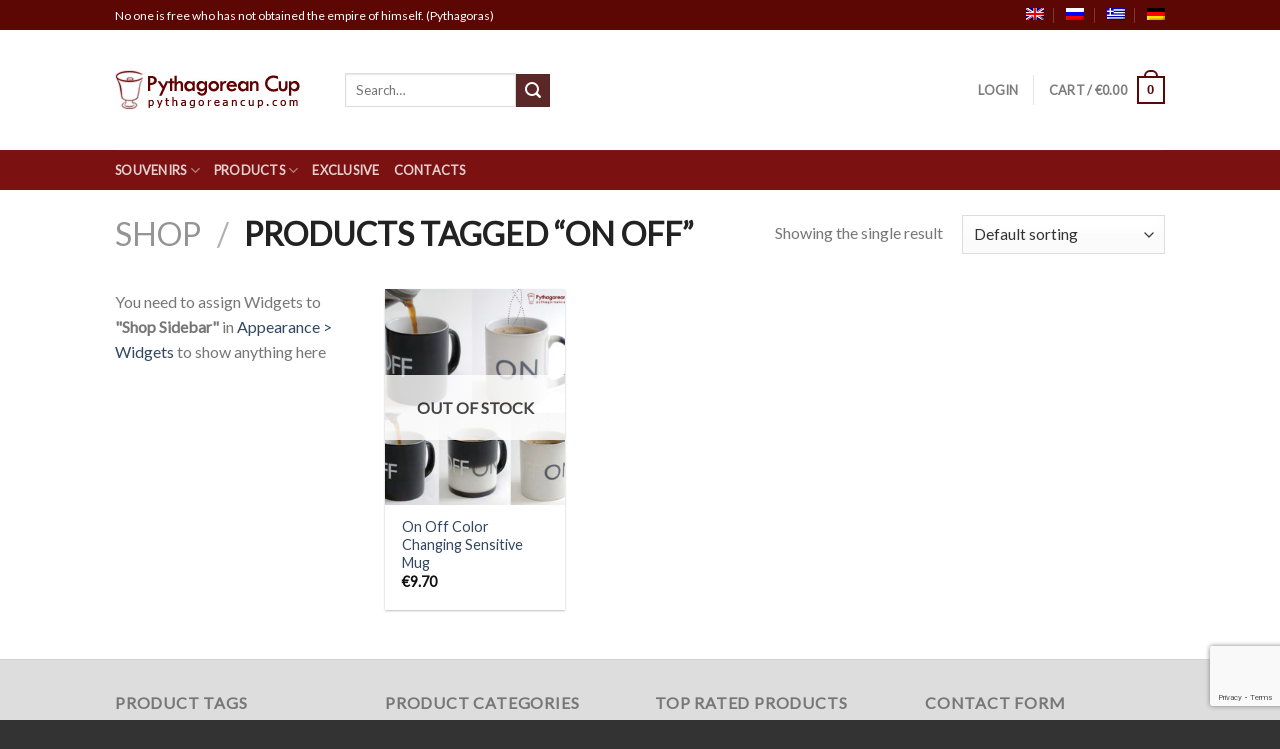

--- FILE ---
content_type: text/html; charset=utf-8
request_url: https://www.google.com/recaptcha/api2/anchor?ar=1&k=6LfwgecUAAAAAEbywC-yGA42jRLA13yIbBG2j_iv&co=aHR0cHM6Ly9weXRoYWdvcmVhbmN1cC5jb206NDQz&hl=en&v=PoyoqOPhxBO7pBk68S4YbpHZ&size=invisible&anchor-ms=20000&execute-ms=30000&cb=llx3whb1kwj0
body_size: 48598
content:
<!DOCTYPE HTML><html dir="ltr" lang="en"><head><meta http-equiv="Content-Type" content="text/html; charset=UTF-8">
<meta http-equiv="X-UA-Compatible" content="IE=edge">
<title>reCAPTCHA</title>
<style type="text/css">
/* cyrillic-ext */
@font-face {
  font-family: 'Roboto';
  font-style: normal;
  font-weight: 400;
  font-stretch: 100%;
  src: url(//fonts.gstatic.com/s/roboto/v48/KFO7CnqEu92Fr1ME7kSn66aGLdTylUAMa3GUBHMdazTgWw.woff2) format('woff2');
  unicode-range: U+0460-052F, U+1C80-1C8A, U+20B4, U+2DE0-2DFF, U+A640-A69F, U+FE2E-FE2F;
}
/* cyrillic */
@font-face {
  font-family: 'Roboto';
  font-style: normal;
  font-weight: 400;
  font-stretch: 100%;
  src: url(//fonts.gstatic.com/s/roboto/v48/KFO7CnqEu92Fr1ME7kSn66aGLdTylUAMa3iUBHMdazTgWw.woff2) format('woff2');
  unicode-range: U+0301, U+0400-045F, U+0490-0491, U+04B0-04B1, U+2116;
}
/* greek-ext */
@font-face {
  font-family: 'Roboto';
  font-style: normal;
  font-weight: 400;
  font-stretch: 100%;
  src: url(//fonts.gstatic.com/s/roboto/v48/KFO7CnqEu92Fr1ME7kSn66aGLdTylUAMa3CUBHMdazTgWw.woff2) format('woff2');
  unicode-range: U+1F00-1FFF;
}
/* greek */
@font-face {
  font-family: 'Roboto';
  font-style: normal;
  font-weight: 400;
  font-stretch: 100%;
  src: url(//fonts.gstatic.com/s/roboto/v48/KFO7CnqEu92Fr1ME7kSn66aGLdTylUAMa3-UBHMdazTgWw.woff2) format('woff2');
  unicode-range: U+0370-0377, U+037A-037F, U+0384-038A, U+038C, U+038E-03A1, U+03A3-03FF;
}
/* math */
@font-face {
  font-family: 'Roboto';
  font-style: normal;
  font-weight: 400;
  font-stretch: 100%;
  src: url(//fonts.gstatic.com/s/roboto/v48/KFO7CnqEu92Fr1ME7kSn66aGLdTylUAMawCUBHMdazTgWw.woff2) format('woff2');
  unicode-range: U+0302-0303, U+0305, U+0307-0308, U+0310, U+0312, U+0315, U+031A, U+0326-0327, U+032C, U+032F-0330, U+0332-0333, U+0338, U+033A, U+0346, U+034D, U+0391-03A1, U+03A3-03A9, U+03B1-03C9, U+03D1, U+03D5-03D6, U+03F0-03F1, U+03F4-03F5, U+2016-2017, U+2034-2038, U+203C, U+2040, U+2043, U+2047, U+2050, U+2057, U+205F, U+2070-2071, U+2074-208E, U+2090-209C, U+20D0-20DC, U+20E1, U+20E5-20EF, U+2100-2112, U+2114-2115, U+2117-2121, U+2123-214F, U+2190, U+2192, U+2194-21AE, U+21B0-21E5, U+21F1-21F2, U+21F4-2211, U+2213-2214, U+2216-22FF, U+2308-230B, U+2310, U+2319, U+231C-2321, U+2336-237A, U+237C, U+2395, U+239B-23B7, U+23D0, U+23DC-23E1, U+2474-2475, U+25AF, U+25B3, U+25B7, U+25BD, U+25C1, U+25CA, U+25CC, U+25FB, U+266D-266F, U+27C0-27FF, U+2900-2AFF, U+2B0E-2B11, U+2B30-2B4C, U+2BFE, U+3030, U+FF5B, U+FF5D, U+1D400-1D7FF, U+1EE00-1EEFF;
}
/* symbols */
@font-face {
  font-family: 'Roboto';
  font-style: normal;
  font-weight: 400;
  font-stretch: 100%;
  src: url(//fonts.gstatic.com/s/roboto/v48/KFO7CnqEu92Fr1ME7kSn66aGLdTylUAMaxKUBHMdazTgWw.woff2) format('woff2');
  unicode-range: U+0001-000C, U+000E-001F, U+007F-009F, U+20DD-20E0, U+20E2-20E4, U+2150-218F, U+2190, U+2192, U+2194-2199, U+21AF, U+21E6-21F0, U+21F3, U+2218-2219, U+2299, U+22C4-22C6, U+2300-243F, U+2440-244A, U+2460-24FF, U+25A0-27BF, U+2800-28FF, U+2921-2922, U+2981, U+29BF, U+29EB, U+2B00-2BFF, U+4DC0-4DFF, U+FFF9-FFFB, U+10140-1018E, U+10190-1019C, U+101A0, U+101D0-101FD, U+102E0-102FB, U+10E60-10E7E, U+1D2C0-1D2D3, U+1D2E0-1D37F, U+1F000-1F0FF, U+1F100-1F1AD, U+1F1E6-1F1FF, U+1F30D-1F30F, U+1F315, U+1F31C, U+1F31E, U+1F320-1F32C, U+1F336, U+1F378, U+1F37D, U+1F382, U+1F393-1F39F, U+1F3A7-1F3A8, U+1F3AC-1F3AF, U+1F3C2, U+1F3C4-1F3C6, U+1F3CA-1F3CE, U+1F3D4-1F3E0, U+1F3ED, U+1F3F1-1F3F3, U+1F3F5-1F3F7, U+1F408, U+1F415, U+1F41F, U+1F426, U+1F43F, U+1F441-1F442, U+1F444, U+1F446-1F449, U+1F44C-1F44E, U+1F453, U+1F46A, U+1F47D, U+1F4A3, U+1F4B0, U+1F4B3, U+1F4B9, U+1F4BB, U+1F4BF, U+1F4C8-1F4CB, U+1F4D6, U+1F4DA, U+1F4DF, U+1F4E3-1F4E6, U+1F4EA-1F4ED, U+1F4F7, U+1F4F9-1F4FB, U+1F4FD-1F4FE, U+1F503, U+1F507-1F50B, U+1F50D, U+1F512-1F513, U+1F53E-1F54A, U+1F54F-1F5FA, U+1F610, U+1F650-1F67F, U+1F687, U+1F68D, U+1F691, U+1F694, U+1F698, U+1F6AD, U+1F6B2, U+1F6B9-1F6BA, U+1F6BC, U+1F6C6-1F6CF, U+1F6D3-1F6D7, U+1F6E0-1F6EA, U+1F6F0-1F6F3, U+1F6F7-1F6FC, U+1F700-1F7FF, U+1F800-1F80B, U+1F810-1F847, U+1F850-1F859, U+1F860-1F887, U+1F890-1F8AD, U+1F8B0-1F8BB, U+1F8C0-1F8C1, U+1F900-1F90B, U+1F93B, U+1F946, U+1F984, U+1F996, U+1F9E9, U+1FA00-1FA6F, U+1FA70-1FA7C, U+1FA80-1FA89, U+1FA8F-1FAC6, U+1FACE-1FADC, U+1FADF-1FAE9, U+1FAF0-1FAF8, U+1FB00-1FBFF;
}
/* vietnamese */
@font-face {
  font-family: 'Roboto';
  font-style: normal;
  font-weight: 400;
  font-stretch: 100%;
  src: url(//fonts.gstatic.com/s/roboto/v48/KFO7CnqEu92Fr1ME7kSn66aGLdTylUAMa3OUBHMdazTgWw.woff2) format('woff2');
  unicode-range: U+0102-0103, U+0110-0111, U+0128-0129, U+0168-0169, U+01A0-01A1, U+01AF-01B0, U+0300-0301, U+0303-0304, U+0308-0309, U+0323, U+0329, U+1EA0-1EF9, U+20AB;
}
/* latin-ext */
@font-face {
  font-family: 'Roboto';
  font-style: normal;
  font-weight: 400;
  font-stretch: 100%;
  src: url(//fonts.gstatic.com/s/roboto/v48/KFO7CnqEu92Fr1ME7kSn66aGLdTylUAMa3KUBHMdazTgWw.woff2) format('woff2');
  unicode-range: U+0100-02BA, U+02BD-02C5, U+02C7-02CC, U+02CE-02D7, U+02DD-02FF, U+0304, U+0308, U+0329, U+1D00-1DBF, U+1E00-1E9F, U+1EF2-1EFF, U+2020, U+20A0-20AB, U+20AD-20C0, U+2113, U+2C60-2C7F, U+A720-A7FF;
}
/* latin */
@font-face {
  font-family: 'Roboto';
  font-style: normal;
  font-weight: 400;
  font-stretch: 100%;
  src: url(//fonts.gstatic.com/s/roboto/v48/KFO7CnqEu92Fr1ME7kSn66aGLdTylUAMa3yUBHMdazQ.woff2) format('woff2');
  unicode-range: U+0000-00FF, U+0131, U+0152-0153, U+02BB-02BC, U+02C6, U+02DA, U+02DC, U+0304, U+0308, U+0329, U+2000-206F, U+20AC, U+2122, U+2191, U+2193, U+2212, U+2215, U+FEFF, U+FFFD;
}
/* cyrillic-ext */
@font-face {
  font-family: 'Roboto';
  font-style: normal;
  font-weight: 500;
  font-stretch: 100%;
  src: url(//fonts.gstatic.com/s/roboto/v48/KFO7CnqEu92Fr1ME7kSn66aGLdTylUAMa3GUBHMdazTgWw.woff2) format('woff2');
  unicode-range: U+0460-052F, U+1C80-1C8A, U+20B4, U+2DE0-2DFF, U+A640-A69F, U+FE2E-FE2F;
}
/* cyrillic */
@font-face {
  font-family: 'Roboto';
  font-style: normal;
  font-weight: 500;
  font-stretch: 100%;
  src: url(//fonts.gstatic.com/s/roboto/v48/KFO7CnqEu92Fr1ME7kSn66aGLdTylUAMa3iUBHMdazTgWw.woff2) format('woff2');
  unicode-range: U+0301, U+0400-045F, U+0490-0491, U+04B0-04B1, U+2116;
}
/* greek-ext */
@font-face {
  font-family: 'Roboto';
  font-style: normal;
  font-weight: 500;
  font-stretch: 100%;
  src: url(//fonts.gstatic.com/s/roboto/v48/KFO7CnqEu92Fr1ME7kSn66aGLdTylUAMa3CUBHMdazTgWw.woff2) format('woff2');
  unicode-range: U+1F00-1FFF;
}
/* greek */
@font-face {
  font-family: 'Roboto';
  font-style: normal;
  font-weight: 500;
  font-stretch: 100%;
  src: url(//fonts.gstatic.com/s/roboto/v48/KFO7CnqEu92Fr1ME7kSn66aGLdTylUAMa3-UBHMdazTgWw.woff2) format('woff2');
  unicode-range: U+0370-0377, U+037A-037F, U+0384-038A, U+038C, U+038E-03A1, U+03A3-03FF;
}
/* math */
@font-face {
  font-family: 'Roboto';
  font-style: normal;
  font-weight: 500;
  font-stretch: 100%;
  src: url(//fonts.gstatic.com/s/roboto/v48/KFO7CnqEu92Fr1ME7kSn66aGLdTylUAMawCUBHMdazTgWw.woff2) format('woff2');
  unicode-range: U+0302-0303, U+0305, U+0307-0308, U+0310, U+0312, U+0315, U+031A, U+0326-0327, U+032C, U+032F-0330, U+0332-0333, U+0338, U+033A, U+0346, U+034D, U+0391-03A1, U+03A3-03A9, U+03B1-03C9, U+03D1, U+03D5-03D6, U+03F0-03F1, U+03F4-03F5, U+2016-2017, U+2034-2038, U+203C, U+2040, U+2043, U+2047, U+2050, U+2057, U+205F, U+2070-2071, U+2074-208E, U+2090-209C, U+20D0-20DC, U+20E1, U+20E5-20EF, U+2100-2112, U+2114-2115, U+2117-2121, U+2123-214F, U+2190, U+2192, U+2194-21AE, U+21B0-21E5, U+21F1-21F2, U+21F4-2211, U+2213-2214, U+2216-22FF, U+2308-230B, U+2310, U+2319, U+231C-2321, U+2336-237A, U+237C, U+2395, U+239B-23B7, U+23D0, U+23DC-23E1, U+2474-2475, U+25AF, U+25B3, U+25B7, U+25BD, U+25C1, U+25CA, U+25CC, U+25FB, U+266D-266F, U+27C0-27FF, U+2900-2AFF, U+2B0E-2B11, U+2B30-2B4C, U+2BFE, U+3030, U+FF5B, U+FF5D, U+1D400-1D7FF, U+1EE00-1EEFF;
}
/* symbols */
@font-face {
  font-family: 'Roboto';
  font-style: normal;
  font-weight: 500;
  font-stretch: 100%;
  src: url(//fonts.gstatic.com/s/roboto/v48/KFO7CnqEu92Fr1ME7kSn66aGLdTylUAMaxKUBHMdazTgWw.woff2) format('woff2');
  unicode-range: U+0001-000C, U+000E-001F, U+007F-009F, U+20DD-20E0, U+20E2-20E4, U+2150-218F, U+2190, U+2192, U+2194-2199, U+21AF, U+21E6-21F0, U+21F3, U+2218-2219, U+2299, U+22C4-22C6, U+2300-243F, U+2440-244A, U+2460-24FF, U+25A0-27BF, U+2800-28FF, U+2921-2922, U+2981, U+29BF, U+29EB, U+2B00-2BFF, U+4DC0-4DFF, U+FFF9-FFFB, U+10140-1018E, U+10190-1019C, U+101A0, U+101D0-101FD, U+102E0-102FB, U+10E60-10E7E, U+1D2C0-1D2D3, U+1D2E0-1D37F, U+1F000-1F0FF, U+1F100-1F1AD, U+1F1E6-1F1FF, U+1F30D-1F30F, U+1F315, U+1F31C, U+1F31E, U+1F320-1F32C, U+1F336, U+1F378, U+1F37D, U+1F382, U+1F393-1F39F, U+1F3A7-1F3A8, U+1F3AC-1F3AF, U+1F3C2, U+1F3C4-1F3C6, U+1F3CA-1F3CE, U+1F3D4-1F3E0, U+1F3ED, U+1F3F1-1F3F3, U+1F3F5-1F3F7, U+1F408, U+1F415, U+1F41F, U+1F426, U+1F43F, U+1F441-1F442, U+1F444, U+1F446-1F449, U+1F44C-1F44E, U+1F453, U+1F46A, U+1F47D, U+1F4A3, U+1F4B0, U+1F4B3, U+1F4B9, U+1F4BB, U+1F4BF, U+1F4C8-1F4CB, U+1F4D6, U+1F4DA, U+1F4DF, U+1F4E3-1F4E6, U+1F4EA-1F4ED, U+1F4F7, U+1F4F9-1F4FB, U+1F4FD-1F4FE, U+1F503, U+1F507-1F50B, U+1F50D, U+1F512-1F513, U+1F53E-1F54A, U+1F54F-1F5FA, U+1F610, U+1F650-1F67F, U+1F687, U+1F68D, U+1F691, U+1F694, U+1F698, U+1F6AD, U+1F6B2, U+1F6B9-1F6BA, U+1F6BC, U+1F6C6-1F6CF, U+1F6D3-1F6D7, U+1F6E0-1F6EA, U+1F6F0-1F6F3, U+1F6F7-1F6FC, U+1F700-1F7FF, U+1F800-1F80B, U+1F810-1F847, U+1F850-1F859, U+1F860-1F887, U+1F890-1F8AD, U+1F8B0-1F8BB, U+1F8C0-1F8C1, U+1F900-1F90B, U+1F93B, U+1F946, U+1F984, U+1F996, U+1F9E9, U+1FA00-1FA6F, U+1FA70-1FA7C, U+1FA80-1FA89, U+1FA8F-1FAC6, U+1FACE-1FADC, U+1FADF-1FAE9, U+1FAF0-1FAF8, U+1FB00-1FBFF;
}
/* vietnamese */
@font-face {
  font-family: 'Roboto';
  font-style: normal;
  font-weight: 500;
  font-stretch: 100%;
  src: url(//fonts.gstatic.com/s/roboto/v48/KFO7CnqEu92Fr1ME7kSn66aGLdTylUAMa3OUBHMdazTgWw.woff2) format('woff2');
  unicode-range: U+0102-0103, U+0110-0111, U+0128-0129, U+0168-0169, U+01A0-01A1, U+01AF-01B0, U+0300-0301, U+0303-0304, U+0308-0309, U+0323, U+0329, U+1EA0-1EF9, U+20AB;
}
/* latin-ext */
@font-face {
  font-family: 'Roboto';
  font-style: normal;
  font-weight: 500;
  font-stretch: 100%;
  src: url(//fonts.gstatic.com/s/roboto/v48/KFO7CnqEu92Fr1ME7kSn66aGLdTylUAMa3KUBHMdazTgWw.woff2) format('woff2');
  unicode-range: U+0100-02BA, U+02BD-02C5, U+02C7-02CC, U+02CE-02D7, U+02DD-02FF, U+0304, U+0308, U+0329, U+1D00-1DBF, U+1E00-1E9F, U+1EF2-1EFF, U+2020, U+20A0-20AB, U+20AD-20C0, U+2113, U+2C60-2C7F, U+A720-A7FF;
}
/* latin */
@font-face {
  font-family: 'Roboto';
  font-style: normal;
  font-weight: 500;
  font-stretch: 100%;
  src: url(//fonts.gstatic.com/s/roboto/v48/KFO7CnqEu92Fr1ME7kSn66aGLdTylUAMa3yUBHMdazQ.woff2) format('woff2');
  unicode-range: U+0000-00FF, U+0131, U+0152-0153, U+02BB-02BC, U+02C6, U+02DA, U+02DC, U+0304, U+0308, U+0329, U+2000-206F, U+20AC, U+2122, U+2191, U+2193, U+2212, U+2215, U+FEFF, U+FFFD;
}
/* cyrillic-ext */
@font-face {
  font-family: 'Roboto';
  font-style: normal;
  font-weight: 900;
  font-stretch: 100%;
  src: url(//fonts.gstatic.com/s/roboto/v48/KFO7CnqEu92Fr1ME7kSn66aGLdTylUAMa3GUBHMdazTgWw.woff2) format('woff2');
  unicode-range: U+0460-052F, U+1C80-1C8A, U+20B4, U+2DE0-2DFF, U+A640-A69F, U+FE2E-FE2F;
}
/* cyrillic */
@font-face {
  font-family: 'Roboto';
  font-style: normal;
  font-weight: 900;
  font-stretch: 100%;
  src: url(//fonts.gstatic.com/s/roboto/v48/KFO7CnqEu92Fr1ME7kSn66aGLdTylUAMa3iUBHMdazTgWw.woff2) format('woff2');
  unicode-range: U+0301, U+0400-045F, U+0490-0491, U+04B0-04B1, U+2116;
}
/* greek-ext */
@font-face {
  font-family: 'Roboto';
  font-style: normal;
  font-weight: 900;
  font-stretch: 100%;
  src: url(//fonts.gstatic.com/s/roboto/v48/KFO7CnqEu92Fr1ME7kSn66aGLdTylUAMa3CUBHMdazTgWw.woff2) format('woff2');
  unicode-range: U+1F00-1FFF;
}
/* greek */
@font-face {
  font-family: 'Roboto';
  font-style: normal;
  font-weight: 900;
  font-stretch: 100%;
  src: url(//fonts.gstatic.com/s/roboto/v48/KFO7CnqEu92Fr1ME7kSn66aGLdTylUAMa3-UBHMdazTgWw.woff2) format('woff2');
  unicode-range: U+0370-0377, U+037A-037F, U+0384-038A, U+038C, U+038E-03A1, U+03A3-03FF;
}
/* math */
@font-face {
  font-family: 'Roboto';
  font-style: normal;
  font-weight: 900;
  font-stretch: 100%;
  src: url(//fonts.gstatic.com/s/roboto/v48/KFO7CnqEu92Fr1ME7kSn66aGLdTylUAMawCUBHMdazTgWw.woff2) format('woff2');
  unicode-range: U+0302-0303, U+0305, U+0307-0308, U+0310, U+0312, U+0315, U+031A, U+0326-0327, U+032C, U+032F-0330, U+0332-0333, U+0338, U+033A, U+0346, U+034D, U+0391-03A1, U+03A3-03A9, U+03B1-03C9, U+03D1, U+03D5-03D6, U+03F0-03F1, U+03F4-03F5, U+2016-2017, U+2034-2038, U+203C, U+2040, U+2043, U+2047, U+2050, U+2057, U+205F, U+2070-2071, U+2074-208E, U+2090-209C, U+20D0-20DC, U+20E1, U+20E5-20EF, U+2100-2112, U+2114-2115, U+2117-2121, U+2123-214F, U+2190, U+2192, U+2194-21AE, U+21B0-21E5, U+21F1-21F2, U+21F4-2211, U+2213-2214, U+2216-22FF, U+2308-230B, U+2310, U+2319, U+231C-2321, U+2336-237A, U+237C, U+2395, U+239B-23B7, U+23D0, U+23DC-23E1, U+2474-2475, U+25AF, U+25B3, U+25B7, U+25BD, U+25C1, U+25CA, U+25CC, U+25FB, U+266D-266F, U+27C0-27FF, U+2900-2AFF, U+2B0E-2B11, U+2B30-2B4C, U+2BFE, U+3030, U+FF5B, U+FF5D, U+1D400-1D7FF, U+1EE00-1EEFF;
}
/* symbols */
@font-face {
  font-family: 'Roboto';
  font-style: normal;
  font-weight: 900;
  font-stretch: 100%;
  src: url(//fonts.gstatic.com/s/roboto/v48/KFO7CnqEu92Fr1ME7kSn66aGLdTylUAMaxKUBHMdazTgWw.woff2) format('woff2');
  unicode-range: U+0001-000C, U+000E-001F, U+007F-009F, U+20DD-20E0, U+20E2-20E4, U+2150-218F, U+2190, U+2192, U+2194-2199, U+21AF, U+21E6-21F0, U+21F3, U+2218-2219, U+2299, U+22C4-22C6, U+2300-243F, U+2440-244A, U+2460-24FF, U+25A0-27BF, U+2800-28FF, U+2921-2922, U+2981, U+29BF, U+29EB, U+2B00-2BFF, U+4DC0-4DFF, U+FFF9-FFFB, U+10140-1018E, U+10190-1019C, U+101A0, U+101D0-101FD, U+102E0-102FB, U+10E60-10E7E, U+1D2C0-1D2D3, U+1D2E0-1D37F, U+1F000-1F0FF, U+1F100-1F1AD, U+1F1E6-1F1FF, U+1F30D-1F30F, U+1F315, U+1F31C, U+1F31E, U+1F320-1F32C, U+1F336, U+1F378, U+1F37D, U+1F382, U+1F393-1F39F, U+1F3A7-1F3A8, U+1F3AC-1F3AF, U+1F3C2, U+1F3C4-1F3C6, U+1F3CA-1F3CE, U+1F3D4-1F3E0, U+1F3ED, U+1F3F1-1F3F3, U+1F3F5-1F3F7, U+1F408, U+1F415, U+1F41F, U+1F426, U+1F43F, U+1F441-1F442, U+1F444, U+1F446-1F449, U+1F44C-1F44E, U+1F453, U+1F46A, U+1F47D, U+1F4A3, U+1F4B0, U+1F4B3, U+1F4B9, U+1F4BB, U+1F4BF, U+1F4C8-1F4CB, U+1F4D6, U+1F4DA, U+1F4DF, U+1F4E3-1F4E6, U+1F4EA-1F4ED, U+1F4F7, U+1F4F9-1F4FB, U+1F4FD-1F4FE, U+1F503, U+1F507-1F50B, U+1F50D, U+1F512-1F513, U+1F53E-1F54A, U+1F54F-1F5FA, U+1F610, U+1F650-1F67F, U+1F687, U+1F68D, U+1F691, U+1F694, U+1F698, U+1F6AD, U+1F6B2, U+1F6B9-1F6BA, U+1F6BC, U+1F6C6-1F6CF, U+1F6D3-1F6D7, U+1F6E0-1F6EA, U+1F6F0-1F6F3, U+1F6F7-1F6FC, U+1F700-1F7FF, U+1F800-1F80B, U+1F810-1F847, U+1F850-1F859, U+1F860-1F887, U+1F890-1F8AD, U+1F8B0-1F8BB, U+1F8C0-1F8C1, U+1F900-1F90B, U+1F93B, U+1F946, U+1F984, U+1F996, U+1F9E9, U+1FA00-1FA6F, U+1FA70-1FA7C, U+1FA80-1FA89, U+1FA8F-1FAC6, U+1FACE-1FADC, U+1FADF-1FAE9, U+1FAF0-1FAF8, U+1FB00-1FBFF;
}
/* vietnamese */
@font-face {
  font-family: 'Roboto';
  font-style: normal;
  font-weight: 900;
  font-stretch: 100%;
  src: url(//fonts.gstatic.com/s/roboto/v48/KFO7CnqEu92Fr1ME7kSn66aGLdTylUAMa3OUBHMdazTgWw.woff2) format('woff2');
  unicode-range: U+0102-0103, U+0110-0111, U+0128-0129, U+0168-0169, U+01A0-01A1, U+01AF-01B0, U+0300-0301, U+0303-0304, U+0308-0309, U+0323, U+0329, U+1EA0-1EF9, U+20AB;
}
/* latin-ext */
@font-face {
  font-family: 'Roboto';
  font-style: normal;
  font-weight: 900;
  font-stretch: 100%;
  src: url(//fonts.gstatic.com/s/roboto/v48/KFO7CnqEu92Fr1ME7kSn66aGLdTylUAMa3KUBHMdazTgWw.woff2) format('woff2');
  unicode-range: U+0100-02BA, U+02BD-02C5, U+02C7-02CC, U+02CE-02D7, U+02DD-02FF, U+0304, U+0308, U+0329, U+1D00-1DBF, U+1E00-1E9F, U+1EF2-1EFF, U+2020, U+20A0-20AB, U+20AD-20C0, U+2113, U+2C60-2C7F, U+A720-A7FF;
}
/* latin */
@font-face {
  font-family: 'Roboto';
  font-style: normal;
  font-weight: 900;
  font-stretch: 100%;
  src: url(//fonts.gstatic.com/s/roboto/v48/KFO7CnqEu92Fr1ME7kSn66aGLdTylUAMa3yUBHMdazQ.woff2) format('woff2');
  unicode-range: U+0000-00FF, U+0131, U+0152-0153, U+02BB-02BC, U+02C6, U+02DA, U+02DC, U+0304, U+0308, U+0329, U+2000-206F, U+20AC, U+2122, U+2191, U+2193, U+2212, U+2215, U+FEFF, U+FFFD;
}

</style>
<link rel="stylesheet" type="text/css" href="https://www.gstatic.com/recaptcha/releases/PoyoqOPhxBO7pBk68S4YbpHZ/styles__ltr.css">
<script nonce="h1vdF3qVvEdFARTQ3hvs4g" type="text/javascript">window['__recaptcha_api'] = 'https://www.google.com/recaptcha/api2/';</script>
<script type="text/javascript" src="https://www.gstatic.com/recaptcha/releases/PoyoqOPhxBO7pBk68S4YbpHZ/recaptcha__en.js" nonce="h1vdF3qVvEdFARTQ3hvs4g">
      
    </script></head>
<body><div id="rc-anchor-alert" class="rc-anchor-alert"></div>
<input type="hidden" id="recaptcha-token" value="[base64]">
<script type="text/javascript" nonce="h1vdF3qVvEdFARTQ3hvs4g">
      recaptcha.anchor.Main.init("[\x22ainput\x22,[\x22bgdata\x22,\x22\x22,\[base64]/[base64]/[base64]/bmV3IHJbeF0oY1swXSk6RT09Mj9uZXcgclt4XShjWzBdLGNbMV0pOkU9PTM/bmV3IHJbeF0oY1swXSxjWzFdLGNbMl0pOkU9PTQ/[base64]/[base64]/[base64]/[base64]/[base64]/[base64]/[base64]/[base64]\x22,\[base64]\\u003d\\u003d\x22,\x22K8ONZiwwWwXDk8KNwrXCgn/Cs8OLw4ZRK8KAPMKswrYXw63DisK0bMKXw6sjw6cGw5h3SGTDrhxEwo4Aw6ALwq/DusOpL8O8wpHDqx49w6A2eMOiTHPCmw1Gw5kZOEtUw7/[base64]/CpMOdRSbDlTnCvVsyfMOww4vCi8KkPARqwrsBwr/CpTwFYU7ClwcFwo9Iwpl5eHwFKcO+wo7CncKJwpNZw5DDtcKCJxnCocOtwphGwoTCn2TCrcOfFiLCncKvw7Njw6gCwprClcKgwp8Vw5zCsF3DqMOkwolxOBTCpMKFb1TDqEA/SEPCqMO6GMK8WsOtw59RGsKWw7hmW2dINTLCoSASABhVw71CXFkBTDQlOno1w7kYw68BwqUawqrCsAgiw5Ytw55JX8OBw6QXEsKXAcO4w455w6Zre1ppwrZwAMKtw756w7XDvk9+w61SbMKocgpHwoDCvsOBU8OFwqwyLhoLKMKXLV/Dng9jwrrDmMOsKXjCuiDCp8ObP8KOSMKpfcOCwpjCjWEDwrsQwp7DsG7CksOfK8O2wpzDo8OPw4IGwr12w5ozEB3CosK6G8KQD8ODbW7DnVfDn8KBw5HDv2MRwolRw6nDt8O+wqZcwq/CpMKMYsKRQcKvBsKFUH3Dl3dnwobDjF9RWQ7CgcO2VlJdIMOPEsKGw7FheF/DjcKiHcOzbDnDg0vCl8Kdw5PCgHhxwoUiwoFQw5HDtjPCpMKlNw4qwosawrzDm8KTwrjCkcOowrpKwrDDgsKlw53Dk8Kmwo7DjAHCh3N0OzgCwoHDg8OLw482UFQ1dgbDjAYwJcK/w7sWw4TDksKkw7nDucOyw5snw5cPLcOBwpEWw6t/[base64]/Cl3QBwoHCl8KhwonChAfDq8O7w6PDl8OjwqJAwoRIKMKPwq3DhsKlM8OCCcKtwp7ClMOBF2zCjjPDsGrCkMOrw7lWLHxsOcO0wqwRJsK0wqPDmMOJSRrDl8OTf8OrwqLCmsK2QsK6ByoKWmzDl8OfUsKTU3Rhw6XCrx81FcOZNFZtwrvDicOue0nCm8Osw5pOAcK/[base64]/KGrDisORK0fCucOuwpR0C8KPw5XDucO5XMOJeMOKwpfCpcK+w5TDiCBaw43CosOab8KVYcKER8KxPGPCn0HDvcOPEsKXBxIpwrZ+woTCl37DiDw6LsKOOljCmVwtwqwZDEbDgjrCiEXCtEnDqMOuw5/DqcOOwozChAzDnUPDusKJw7VdIcK3w6ULw4LCnXZmwpx/[base64]/QWVVVMKsGWAVwpzCo8KwwqDCuMKeWsOXSToOFAMnbDpfWcOYfcKqwonChsKOwocIw5fCr8OCw5tjaMOPYMOTVsOxw6Y+woXCqMKgwqbDssOMwoACJ2/DtVDCl8O9SnnCpcKVw57DgyTDg2fCgMK4wqF9P8OscMOzwoTCpDjDogd/[base64]/[base64]/[base64]/[base64]/bQXDpzXClA7DkmPCqsOZOwnDrVDDl8K7w4AswpXDp1d+wrfDqMOgWcKBJHETVE8Lw6x/UMKHwp/[base64]/QxTCm318woXCrQhGwp83DAHCmsOrw5XDm8OvX3DChizDgcK4S8OtYEAmwofCtcKMwqTCqiwAWMONdcO7wrHCsDHDuTvDrX/CgzPCqTdeLMKcMh9WKQo+wrhpV8OxwrgLZcKiPBUBeE7DkADCrcKSB17CqREfP8KVJG/Dr8OmOGvDqcKLFcOBKyQNw6nDvcOlYDDCp8KpekPDjRgkwpxOwpdcwpoAwpgbwpAkRnXDvG7Cu8OGBj1JEx7Cu8KUwpo4L3/CqMOkZBvCvDTDmcKjIsK9JsKsP8OHw6hCwp3Dlk7CtzjDtjMKw7LCocKaUhlvw5NVOsONRMOXw5l/B8KxBEBLHGp4woxqOxXCkgzCkMOPa2vDi8OgwpDCgsKqOT8GworCucO4w7HCj3XCiAUqYBBhDsKuHcOfBcOhecK+wrQXwqbCncOdJMKkZiHDsDQPwpYYSMOwwqDDjcKVwqkAwo1EOFbClnrCpArDsG/CuSd3wpwhLxIZGkduw7Q/eMKQw43Dj1/[base64]/Drx4odUbCslRqw4FJO3nDgMOyG8OhwpfDoTXCksOiw7zCl8KyNTcewpLCscKKwqxCwoZWBcOQDsKtTcKnw75SwozCuC3DqsOBQjHCr2DDucKwbjbCgcOITcOuwo/[base64]/[base64]/Cp8KZw5ddwpDCmsOJwqEBKQ7Cp8KHSAwAw5/CnQRjw4rDjwZdWlkfw6Z0wp9hbMOfJXnCgFHDh8KlwpzCrAcXw7nDh8KIw7bDrcOyWMOEcErCu8KVwrLCncOrw4Rkwo/ChXQ4ehIuw77DssOhAAc4S8KFwqV7Xn/[base64]/[base64]/DjsOkZ2Ihw6Fzwqd/UMKPKVDCjR7Dv8KjegxXB1/DpMKBUhrDqHsTw4kNw7Q7BVIBAFrDp8KFZk/DrsOnZ8KMQ8ODwoRrL8KeX1Ayw4/[base64]/DqCDCl3A7HcONEg3CuX3DncKkw43DvxA2wpPCqcKNw4E6Z8KwwqHDhDDDo1DDgUAfwqvDrnXDsH8SXMO2E8K1wp7CpSDDgGfCncKxwqUDwqsLBcOkw7ILw7RnRsKuwqZKKMOFSFJBPMOhHcOLfxpNw7UNwrrCr8OCwqZ8w6TCoDfCtjNAS0/CqT/DgsOlw5hSw5/[base64]/DjhvDn8Kkw6FReTMtw40Fw4PDjsOlw7VHwojCkjk/wpfDncOILFdpw41Qw6gNw58JwqEpD8Okw5BmfnE4HnjCskkZPQcowpbClUJ4Dh3Dgz3DjcKeL8OqZX3Cg2hRNcK6wrDCrhETw7bClQ3CjcOAVMO5EHQgRMKQw6RIw7QlccKrVsOKbHXDqcK3ZzUawpLCoD9ZCMOcw57CvcO/[base64]/w7E6AVJDw6cMCUFOXz3CiV0pw4fDtcKxw6fCksKyYcO2FMOyw4FhwoYydU/ChRY6NjAvwqzDpgUSw6LDi8K1w5M+RH5AwpDCs8KYYXDCmMOBIsK6LCzDv2cLFQbDjcOpNRtwZMKqaGzDtMO0B8K3fBHDnHcawpPDpcO+HMOrwr7DixHCmsKGY2XCqFN5w5dwwpdGwq9FXcO9WEcvbWUvw5AHcS/[base64]/CvcO5wqXCiMKLwqHDr3kXw7XDnihkwr8NAELCoMOoIHBDQX47OsOIFcOnH2R4D8Kxw77DiV5wwqk9J0jDjDVPw6HCqVrDiMKGNh5ow7bChkprwrvCpxxkY2TDny3CjAbCsMOowqbDjMO2e1XDojrDp8KaKB5LwojConJXwpA4VMKWKMOtXg5bw5xYWsKCUVk/wod5wovCh8KGR8K7IinDoijCi3DCsDfDk8OtwrbDp8KAwrQ/EsO/LnNbR1ETQhjCkULCpDTCmULDpXUEHcOnFcKewq7CnCDDrWHClMKgRRDDkMKHCMOtwq/Dr8OhesOmDcKow60HHV80w6/DtlrCuMO/w5zCvCnCtFrDtC9aw4nClcO0woNIZMOTw7DCqwvCmcOcbyvCqcOIwoQYcgVzK8KYI3Vow6V/QcOCw5PCgMOFDMOYw4/DgsK0w6vCrxZvw5dywpwwwpzDucOLQmvCqVvCgsKrQR8/woJ1wqtTL8KYeTUkwpfCisOtw7McCz86X8KARcK9XsKpNSA5w5ZGw71/S8KFfcKjD8Ohe8Oaw4R5w5nCsMKfw4bCs04bHsOQwpgsw7nCgcKwwqkkw7x7d387bMObw5xMw7oifD/DgUvDscOuLQnDisOIw6zCtD7DgA1bcC8GBGHCrFTCvcKEUw5FwpXDlMKtPwgkN8O5LVIFwp1tw4p3MMOLw5/[base64]/[base64]/DhVDDt8O7w7jDnsKJAQ4jVsOBwr/[base64]/ScKQw6Vaw5gtwpjChTZ+w4tePwo1Sjt4bMOsAsOOw7N0wqvDpcOswqBZD8O9wrhjJsKtwpQnJjEnwrVgw6LCqMO4L8OAw6/CucO4w7zCtsOueFgsOiPCjwh5McOSwqzDizXDjjzDtxrCqMOdw78UJWfDgn/[base64]/DkS/CjMKVw53Cn8O1d8KOYC8ZKcKeQGlaLEUAw4Biw5vDrRPCgXTDg8OVFg/DqBXClcO0C8KPwpHCpMOZw7APw4/[base64]/ABYjw7Q/w5nDl04gw5jCmcKdwo7CksOsw7M+EV53McOgdcKXw6rCiMKlBU/[base64]/Cl8O5ZMKdwqnCtifCnsO7G8Khw7o4JAMcJMONw4poCxrCqsOAEMKVwp/DjmIQAX3ComV2w79Ew5bDvTjDmRAXwqvDv8Kxw4sVwp7ChGYFDsODcBJCw4BRJ8KURjrCgMKkaiTDu30bw4pXXsKPecOawp49K8KwDx/CmmRPwrghwotcbDhkUMKxQcKkwrd+J8KmS8K7O0MzwpXCjy/CksKUw41+ME1cZFUHwr3DoMKpw7/Dh8OxdjjDr2RXWMK8w7ciU8Ovw5TCoyoOw7vClcKuHwZzwqsfc8OUCMKVwpR+KFPCs0ZtasO4KBHCg8KxKsKobH/DnFrDmMOgJA0kw4J3wrHCi23CqErClBTCscKPwo/CjsK8AcOEw71sIsOfw6gPwpxGT8OTERfDkSI7woTDvMK8w5bDsHnCoV7CkwthMcOtIsKOCBTDg8Otw4lyw782fG3CiSDCvMOzwq/Cn8KHwqjDh8KawonChXjDpDEbbwPDoi9zw7PClsKqFzwsTwRTw7XDq8Olw508HsOwfcOQUT0WwoTCsMOZw4LCgcO5WBfCh8K3w6JUw7rCrkU3DcKDw75qLDHDiMOFNcOXB1HCtEUGe0NXR8OXYsKHw7wFCsOPwo7CkA96wpvCmcOaw7nCgcOawr/CqcOXZ8KZW8Obw4pZd8KQw6hrN8OHw5HCp8KKY8O2woEDBsK/wpR7woHCmcKAF8OqJ1rDtQgqYMKbw44YwoVswrV9w6dJwoHCmQ8EUMKxIsKew5obwqjCq8OTDMKqNjnCvsK4wo/CqMKTwpIUEsKpw5LCuxwsE8KvwqAGaTN6QMOZwpZEIxFtwo8Dwp1xwqDCuMKqw4U2wrVzw4/DhCJ8eMKAw5bCoMKjw6fDlwTCv8KuaUomw6oOG8KZwqt/BU3CtWvCkwsbwqPDvXvCoHzCqsOdH8KSw6AHwp/Dl1fCulDDrsKjPQ7CvMOvXsK9w4/Dr1tWC3nCiMOsZXnCg3h9w6bDosKWcmLDgMOnw5gfwrJZO8KYN8KBVV7CqlXDkxQlw5tYYlXChMK5w7/[base64]/Dg8OGQQEIwotEwqjCgAFdWDdFZsKOGQHCsMO1Z8KRwp8tGsO0w5wuwr/DosKUw6dew4sxw6hEZsKkw49vCVzDnzBXwrgXw5nCv8O1JD0OVMOwMSvDuXzCjCJrBSxFwpF6woTCjBXDoy/DnGdzwpbCvn3DtkR7wrgVwrXCry/DocKaw682BFU4HMKcw5DCr8Opw6nDk8KGwqbCmG8DUsOLw746w6PDpMK1a2VswrzDr2QnYMKOw5DCksOqHcOPwoUdK8OZDMKKZkNAw4xXBsKrwofDtwnCj8KTSSYpMx4Xw6/DgAhLwqrCrBhKTcOnwohya8KWw4LDqmzCiMOUwqfDtEJFIyvDqsKMb1/[base64]/UMK5w4zDu8Kzwp7DgsKDw4ZRwqI1w7zDscK+WsK6worCgkLChsOYYU/[base64]/Dv8Kww7Mxa8OCw4bDnAjDmnvDm8KkAG5RQMKmw7fDm8KYO2towojCr8OJwoJ6H8Otw6fDoXByw63DvysRwq3DixobwrQGHcK8wqI9w4RlS8OqdmbCpglcd8KEw5rClMOPw6/Cn8OPw4BIdxzCtMO6wozChB9qeMO1w6huE8OEw5lUbMOew53DgSptw4JvwpLDiSBGaMOLwrPDq8OhKsKXwoXDksKZcMOswpjCvC9PBXAMTBvDv8O1w6ttD8O6FxZLw6HDtCDDk07Doxspc8KYwpM/AMKowpMVw5bDq8KjCSbCvMKAYVPDpWTDjsOsVMOYw5TCiQcnwqrCgMObw6/DsMKOwr7CrFk1NsOEAnNmwqzCk8K3wr7DtsO+woTDuMOWwr4tw4ZkY8KZw5LCmTclc3Mgw7IecMK5wpDCkcKgw4RKw6fCkMOFQ8OSwq7Ch8OCUHTDpsKowr0ww74sw4lEVls6woldH18pe8K/SlfCtWJ8WlwawovDpMOBXMK4XMOww6xbw4NMw6bDpMKJwr/CscOTDCjDvgnDlid3JAvDvMOhw65kdBh8w6jCrnl3wqjCi8KiDsOZwrcUwo5Vwopewo9nwoTDnUjCt27Djg3CvinCsBtXHsONEsORa0TDq37Dpgg5AsKbwqrCg8KCw74+QsOcL8OswpPCt8KyFmvDtcO6wrQpw41nw5/CtcK1N0TCjMKrI8OxwpHCgcKTwrhSwrc7PCjDuMKwaErCiDvChGQVbmhcfcO2w6vCilNjKk3DvcKII8OUIsOpNyQ9dRhuFkvCgDfDkcKow7bDnsKZwpdiwqLDqTbCpxjCpybCo8OKw4zCt8O/wrFuwqYhPyIMRXxqw7DDo2nDvCrCgQTCv8KePCU/YVRswrUawqpad8KBw5l7eF/CvsK7w5TCksOGMsO5dcKowrLCjsKYw4LCkAHDiMKOwo3DtsKeX0AOwrzCkMOwwr/DvCJJw6fDvcKkwoPCrHgAwr4sHMKkDCXCrsKTwoIAGsK8flPDhH8nF1ooO8KTw7hnBTXDpVDCmDgzNkp6bzTDn8OGwrvCv3fDlwosbV10wqEsHnUzwqnChcKUwqlZwqpww7rDj8KJwqAnw5wawo3DjRXClB/Cs8KbwrXDijXCkELDtMOKwoELwqNfwoMdGMKXwpXCqgkxXsOow6w6csOrAsOFMcKveicsKsKDM8KecXEYFXF3w5M3w57Dpm1kWMKtGR86wrx/ZVzChz/CtcOvwoQzw6PCgcKSwo7CoGfDrkZmwr5yccKuw5lTw5/Ch8OJU8KmwqbCmDBYwqwnOMKAwrIrPVFOw5zDisOeW8Ozw6saWTrCtMOnZsKFwozCo8O9wqlJJ8OQwrHCkMKqacKmej/[base64]/[base64]/ChWB3VsK1B3bCrAkxw6Q1w4dHwrDCtX8XwoNNwrPDocKMw54awpDDqsKsFihwP8KISsOFG8KGwq3Cnk/CsiPCnyMVwpfCh2TDo2cgZ8KKw7jCgsKFw6HCoMOVw4HCoMO6a8Kbw7TDplLDqBbDkcOtTcKnO8K1exZnw5bCl1nDhMKJPsObQMKnOgMtSsO9RMONXlTDlRxGHcKww4/Dq8Kvw53DpFZfw4Inw5AJw6VxwoXCjBDDvjsgw4XDpDrDnMOSODd9w4gYw6NEwrAUDsOzw64dIsOow7TCjMOrB8K9dw8Aw6XCssKVCiReOnbCnsKVw5rCuhzDqD3DrsOCFCfCjMOGw77CpVEBf8Otw7MoTVlOdsO5wo7DmE/DvnkKw5dSZsKDfDtywqHCrcOJEyYNGFPCtcK2A2bDlirClsKBNcOCdVRiwpllWcKHwpvDrTJjEcKiOMKwbU3Cv8Onw4hOw4fDmibDu8KEwqYSKi0bw67DkcK6wrtMw5JpJ8OfejhvwpjDh8K7FHrDmi3ClAFfb8Otw5ZZHcO/fVF8w4rDni5EVcKre8OtwpXDu8OsPcKewqLDnkjCiMOKKncFfjkoUkjDtzvDqcKaMsK+KMOVdkTDn2IAbCsnOsOWw6kqw5zDiwYpKAljM8O/wqJaXUFhUyBAw6dMwq4LF2B9BMO3wphxwoECHEg5Tn1AADHCn8O3DVUjwrHDs8KvDMKmKkrDmiHChw8aDSDDnsKEe8KXV8KDwqvDjx3Clx44w4rCqg7Co8Ovw7AhCMOWwqx/wolzw6LDi8OfwrLCkMKZKcOzbgBUI8OSKmouOsOkw67DtW/[base64]/[base64]/ClUvDscKReMKgUyMZV8OQwr/ClTLCsMKGfsOPwoXDp1rDrHp/N8OoBzPCucKUwqUAwozDj2HDlGF9w5h7fATDosKFCsKiwoTCmS1UaXBzdcKRUMKPATnCmMOAG8K2w6pAeMK/wokVRsKVwpsTdEXDoMOkw7vCoMOlwr4KTB9Gwq3DmF46e1fClQcEwr9bwrDDrHRRwrc+ETd4w7IGwonDo8KSw7bDrwpMwr4IF8Kyw7sFXMKGwqHCusKgTcK9w6IJeGYXw6LDmsOWdQ3CnsKywphPw6TDnVkmwqxKdsO8wr3ChsO4BcOHAmzCh09ADFjCgMK/UmzDm0XDlcKcwo3DkcOgw5QhQBnCtU/CtQNEwo9BEsKfEcKoWGLDvcKGw58cwop/KRbCk33DvsO+OwQ1QgZ7d0vCksKCw5Mhwo/CpcK7wroCPTYVbE86bcObNsKfw4t7ecOXw78wwpZYw6/DogTDoAzCocKjRkF8w4fCqzFQw7XDtsKmw78/[base64]/[base64]/a8OFVH84wqo9PwJXTsOiewNGHsKJOcOcw7fCisK6YmLDkMKtTAxAWWNVw7bCoinDgUDDg3kkccKeZSfCj1hRQ8KgHsODHsOpw6fCi8K2BFUsw4HCpsOLw5EzfhBYUmnCgw1pw6fCp8OfU3rCkXhhDTLDmWrDhcKfFRljc3zDkUR4w4w1wq7CvMOvwq/DqlLDg8KQU8ORw5bClUAZwpDCqG/DhQA7XHLDuAZ3wo4uJMO3w78AwpB8wqoBw5U/w6xqDsK6w742w6jDux0fGi7CicK+ZsOhL8Onw6gAHMO9O3LDvGUUw6rCmzXDsBtlwqULwrgQLEVqPTzDrmnCmcOWMcKdbj/CuMOFw4BDUGVQw5/ClsOSQwzDiEROwq/ChsKIwo3CvcK/X8KGZkV5GylYwpEhwo1hw5YrwpPCgHrDm33DuBF/w6PCnFJiw6YndE5zw7/CiBbDnMKFDix9B0bCi0/Ds8KucHrCjsO+w5ZmcBsMwpQzCMKbAsK8w5ZPw5ksTsOsVsKFwo4BwqDCr1HCpMKBwok1fcOvw7FVPnTConVGP8OzUsO/JcOeQMKodmrDswXCi1XDiUbDmjPDnsOYw7VDwqFlwrnCtsKbw4HCqCt9w5cyEcOKwqDDjMKOw5TCngoCNcKLfsOwwrw/[base64]/DkWgnwrgmE8OLwp/DkMKdw5LDlMKOVnfDpixiw7zCrMOddsOYw5k5wqnDpEvDmHzDiH/CkQVeacOSVQPDpiZrw5jDrkglwrxIwpo0dW/DjcOqAsKxeMKtccOdTMKnbcOGXgBfLsOaCMKzdVkTw5TChBHDlUfCliPDlmvDvWM7w50MMMOCfnAJwpvDpXZ9DU/CgHIawpPDuVjDpMK0w6bCv2YNw5DCoBpLwoTCoMO0w5zCtsKpOkjCp8KrOCUewocswp9+wqXDjBzDqCDDnyFJWMKrw5A0csKRwqMtU0fDnsOhMx9gJcKGw4rDvD7CtysaM3Fyw4LDq8O9ScO7w69gwqVZwp4gw5lsd8Kiw7fDrcOBLDrCscOuwofCgcO/[base64]/CmSrDlV4gBUTDkDrDvsK4wodhD08Gc8KTUcKJwozCiMOGJwrDnxzDssOEDMOzwp/DucKYeFvDt3/Dvh0vwqrCu8OoCsO4UDRjZFjClcO9PMKHCsOEC03CosOKGMOsfCLCqyPDgsOJJcKTwqddwozCk8ORw4rDrDcXP0TDrGk1w63Cp8KCacKewpLDr0vDpsKcw6rCkMKvL0jDksOAKlRgw4w3BiHCtsOrw7jCtsKIN2siw7t6w6jCngJuw7AYTGjCs3h5wpzDknzDnD/DkcO1HBXCrcKCwr7DvsKywrEuZy5Uw40JJMOYVcO2PxzCksKdwqHCh8OeHsO3w6YCOcKfw5jDucKzw4tpB8KkAcKXFzXDusOQwpkOwqVdwpnDq2nCkcOqw4HCiiTDmcKnwq/DlMKeDMO/YHBUw7/DniN5fcOTwqHDs8K+wrfCt8KbXMOyw4TCh8KyVMOVwrbDrMOkwqTDrSg/PWUTwprClC3CmlUuw4g5aAV7wplYY8OnwpBywpbDjMKXeMO7C0hVVmbCpcOPNDxaTMO0w78bDcOrw67Djl86asO7GcOUw7vDlRjDgsOaw5VmD8Ozw5XDvQZ/wpzCpsOgwpQ0GT5VdcOGLi/Ck1IpwoUow7TDvHDChATDu8K1w4USwpDDjmvCk8OOw6bCmDrDpcKjbcOzw4kqXHHCj8KsTD0gwpxkw47CoMO0w6/DoMOucsK8woMCPj3DhcO4UMKkf8O/bcO7wrvDhzDCsMKHw7XCjXB7EGdaw6BSayXCl8KNIS1qB1Ftw7J/w5rCkMOhaB3CnsO3GCDDusKFw5TCq2TDt8KTQMKvLcKUwrVEwpt2wo/DtT7CumrCqMKLwqZuX2xHC8KFwprDhWrDk8KxGyjDvHkDwpfCsMOdw5cEwpDCgMO2wozDlTrDl3ICcW/DkRU6F8K0ccOHw6E0c8KARMODLEc5w53CosOnWD3CpMK+wpgnf1/DucOWw4BZwpcHcsOUD8K8Tg/[base64]/QcKFOsKbU8KcXMKjw4dbw6J1wpp2UsOiwqXDjMKHw5dyworDkMOTw5x8woMxwrwhw5LDpV0Ww44AwrjDtcKrwpnCphbCj1/[base64]/wqPDk3XDviXDtTotw4k/[base64]/CucO8PRkbH0TCu8OwJMOCwqUQLcKAGU/CvMOVBsKhMzTDok7CgsOyw4TCnD7CrsOxJ8OEw5fCmzIvWDnCmBQIwqzCqsKcQMOBT8OIM8K+w73Dmk3Ch8OFwr/[base64]/DgQVkOlZ6w67Dt8O5F8KzFV/DkcOdwrh9wpnDqcOoJMO6woIjwqlKYGgiw5UMPkLDvj3CkmHClWrDojjCgFJ8wqfDvWHDh8Oew4/Cni3Cl8O+cCRLwrhtw6EMwpHClMOpZDxswrk0woMHa8KRWMKpW8OCd1VBaMKfIjPDlcO3XcKHThx5wr/[base64]/CnmDDscK8w55Mw6DCn1zCgmzDp8OTV8OZwpYvUMOBwo3DlcOTw4l3wpDDi1DCsChLQhIzNUVAQcOTQCbClBHDqcOXwq3DuMOjw7pyw7HCvhQ3w75dwr3DmcOEaw0hMsKIUsOlaMOdwpfDhsOGw53Ct3PClgx/[base64]/DpMKJw7PCs1/Dn8Krw6nCqgbDrcOoe8OVw7PCmcOKfwlMwqXDlMOpbmvDrGZ0w5zDmRc2woVQI1XDrUJEwq0eCgzDhxfDoU/[base64]/bRPDg8OKwqtUw7I/M8OkDhTDoT3CiSAfw5Urw4zDhsODw6DCs0c1JnJhWMOOOsOhBcO0wrnDqwlmw7zCgMOPdWgYWcOBHcOkwpTDkMKlOSPDr8OFw4Eiw45zGAzDicOTQSfCuTFsw5jCssOzQMO8wpvDgBwew5rDp8KgKMO/[base64]/DiUsdwoYFJsK1w54nwoQEw7IgBcKRw43Cg8KIw79OSWXDocOyJzYzAcKcCsODKgLDsMOmE8KOTAwseMOUaWvChcOEw7LCgMOsCgLDkMO0w5DDvMKVJx0VwozCvlfCuTYyw6cLV8K0w5MdwqQUGMK8wq/CgxLCsSwLwr/CgcKzBwTDr8Onw6E+BMKKRxjCjW7CtsObw7XDkGvDmMK+aCLDvRbDvwhEaMKAw40hw4wEw6AVwqhzwqsrcH5rC31DbcKiw5vDnsKpIVvCvWDCq8Orw55twp/CqMKWMCfCk1V9X8KeGsOoBhXDsgQLHMObLFDCkUjDtwo+woJiTWvDri04w600RXnDsWvDqMKbXxfDvnDDv1TDnsOfHX8KVEQ3wq1HwqAawplFRzVGw6nCpsK/[base64]/Cg8OrHHLCtSPCoitAw5XCgXwFZ8K6wrDCvHNbGTQyw6/Dq8O3ZAUQPMOVCsO2w4fConvDjsOuO8OSw5Few4HCssKAw4HDnEPDi3DDg8OYw4jCgXHCu07CisKSwp8Ow4h0w7B8Dkt0w4LDg8Onw4Aywr/Dl8KIR8OWwplWMMKAw7sOJnXCun5kwq1Ew4grw485wpDCgcOKLl/[base64]/DpMKuw4xDwpBwwr/DoEzDiU05wqDCrMK0wqRTLsKTU8OqFxXCqcKEDmU2wrtECFQgamjCrsK6wo0BR1VGP8KbwrTCqH3DmMKHw69dw7JZwrbDpMKyBl0xWsKwexDCq2zDl8KLw4dIF1rCvMKEUnDDicKwwqQ/w7pww4F8Km/DrMOvEsKLRcKWeHRTw6vDkwtKcFHDgndwDsKzUzlXwonCisKTAWvDkcKwCcKYw5vCmMOEMMK5wodkwo3DqcKfA8OKw4jCvMOCQ8KAMl7CjB3CkhUhcMKcw7HDvsOhw5xRw58tccKSw4s4OTfDmwtxBMONJcOEX04Lw45XB8O0csKBw5fCm8KAwr8qNT3CtMKsw7/DnUfCvW/DncOgPsKAwo7DsnrDszLDp0rCslAyw65LTcOYw6fCoMOSwp45w5PDhMOQMi5+wr4uLMKlIDsEwpsewrrDs2BFLwjCpz/DmcKhw4pdIsOqwr4rw5Q6w6rDosKfFFVRwpTCnkwYLsKiA8KobcOWwrHCmgk0TsKQwrPCusO/[base64]/CjMOdOStYw5XDtxlgRwTCk0vDn1BhwqlnwpLDi8OeCjMEwrgoZMKuNA7DqmhtXMKXwovDjwTCh8K5w4oFYC/ChmZ1F1fCj18Yw6bCtWsww7LCs8KzT0rClMOrw53DlSd5TU0Bw4NbF1TCm0gWw5rDlsOtwojDjUnCmcOtXjPCngvChkRdTgcjw5IlQcO/H8Khw4nDlSzCgW7DkXpddX4rwo0hHsKwwpZlw6orYUxfDcO8UHTCmcORfHMIwoXDnk7Com/CkjPCgWpHQGwvw5Bmw4DDqlvCinzDlMOrwpE0wovCmRoJIABUwpjCvH0ILxVkBWfCkcOGw4hMw6MQw68rH8K1D8Kqw4Y8wqo2en7DrsOGw7NEw7nCqSw9woR9Q8K3w5/[base64]/DhMK8wp3CucKBKz/DgcO4wrrCnnLCg8OZIFjDosOnwrfDqHzCk1QhwokawozDicOiQD5hFnzCjMOywpzChsKUccO6UMOlCMK3ZsKJOMOuUArClhJbb8KVw5rCn8KBwp7ChD86FcKfw4fDocOrZwwvw5fDucOiY1rCjSsBaADDnQE+Y8KZewnDulUqZH3Ch8KoUT3CsBkAwrFyEcOCWsKbw4/[base64]/[base64]/CgsKVZcKvw4oQw6ROA8OeE8OWGMKOw4c7d8OjDzXDknoPXgo+w5rDp0cvwo/Dl8KFQMKEXsOiwq3DjcOYNHzDlMOmBH40w57DrsO3OMKDP1vDksKTUw/CqsKewp5Fw7Fxw6/Do8KoXHVZKsOgdnPCkUVZK8KyPhDCjcKIwoJERzXCmwHCll/CvlDDmg4ow4x4w4TCqFzChTVddMOwciMuw4HDtcOtNmjCtG/CkcOWw7Fewq1Kw5pZWlPCvhLCtsKvw5QjwqF1Y1g2w647KMO4YMObfcKswoxDw5jDpQ0lw47Dt8KBTRjCncKEw5FEwobCqMKCJcOKelnCgCvDsj/Cs2nCkTPDpHxqwqlSw4fDkcK+w6k8woUmJcKCKzVZw4vCgcO0w7HDmE4Vw5gDw6zCg8Olw6VTdF/CvsKxCsOFw5EOw4PCp8KBKMKIH3RHw6M/BHs8w53DgHDDtAbCr8K0w6szC3rDpsKbCsOXwr1sIljDkMKYB8Kgw5rCl8OkRMOdMAcuFsOsJyI0wq/CuMKgE8OzwrkBJ8KsQ04lVnwIwqBFU8Khw7HCjXXCnhnDuFQPwqTCosOLwrTCp8O0H8KFezE+wpA6w48fUcKDw5shCBdxw693P0pZEsOIw4/[base64]/CsgnDnMObbBoQacOBKsKTNn0fLT1OwrTCjkJVw5jCmsKywr0ww57ChsKUw6g5GU4CBcOgw5/DiRFKNsO+dTINBCgCw5FcPsKJw7HDvEEfZGBDIcK9woEOwoRBwovCtMOlwqMIDsOARsOkNxfCssOywo11XMK/[base64]/DmcO6wpNfw499w5UBwodgaQJ+bUjDmcKYw6lhZ2XDlcKhbcKuw6bDrsOXQ8K8cT7Dk0DClyopwqvCk8O8dzbCusOoasKFwqMJw6/DrCkvwrdLI2QKwqDDhH3CvcOcDcO2w5LDk8ODwrvDtRrDm8K8SMOswqYZwrTDl8KBw7zCgMK2KcKMbmdvZcOrLQ7DiizDpsKNH8O7wpPDssO8Gi81wpvDlMOpwqA6w4bDuhHDr8OSwpDDqMKOw5TDsMOpw480GgYdPBjDuXwmw6IlwrVVEnlBGE/[base64]/b8OTJMKXIXMMHcKgwrQIw7zCg8KYw6taIADCscOow67Cggp5CDsjwo7ClUQow7zDk27CocKswrlCcBXCocOhPx/DpsOBWRXCjBbCkwdtbMKLw77DuMKww5Z2L8Kla8KxwrgTw4nCrXt2fsOJWcODSQIyw7rCtHtKwpNqC8KfQMKvOE/DrhA8E8OVwo3CuTXCocOodcOaeC40DWRrw4lwAj/DhXUfw4nDj2XCvVdnOy7DpCjDrsOHwoIVw7vDssKeCcOnXAUbAMKwwrUMEBrDnsKJPcORw5LDgRMWOsOKw5xvP8Kfw4JFVn5rw6pBw6DDnRVeQsOxw5TDiMOXEMO/w7sxwo5Gwotew5ghMngSw5PCrMOiWzTCph0HWMOTE8OwLMK/w5AkIifDrsOYw6rCocKmw5nCmznCizbDhV3CoGHCukbCnMOTwpTDpEHCtn1xRcKRwqbCmTrCjV7DnGQ7w4YtwpPDnsOEw6fDtzB2WcOQw7DChMK5SMOVwp/[base64]/c03DghfDoGxPw6nClzh2dMOLFAfCgWPChGJRRhnDg8KWw78GfMOoPsO7wqkkwowdwqxjEENTw7jCkcK/wo3DiE1Vw4TCqmomHUBZJcOTw5bCo0/CoGg5wp7Cu0ABelo8WsO0GW3CvsKowpzDk8KlYF7Du2NYFsKZwqQTWnTCkMKBwoBRBnIzYMO+w7/DnSbDiMOVwrgLWBzCm0pxwrNewqJMKsOMLhvDumzCq8O/wpxhwp1fBR3CqsOza3bCosOWw77CjsKxYThpEMKSwoDCl3oCWEQmwoM2P2/CglPCnCJ6fcOLwqYLw4TCqG/CtnvCuDvDn0XCkijDscK6VMKQRg0ew4gcJDh4wpIww6ATUcKqMw5walUiWDIJwrTCo2XDkAbDg8Oqw745w7spw7zDnsK3w5hBU8OqwoHDocKXXQLDmDXCvcKbwo9vwqgww6VsKkbCpjNOw7tMLADCmMO5QcOyZkfDqXs6YMKJwrt/[base64]/DmMK5w4fCqcKNV8KXWsOQDEDDqcKRdMKMw5DDmsKBHcOTwoXDhHrCvWDCuAjDpTc2PcK1GsO7SmfDnsKYA3kEw5/DpxnCrzo4wqvDisOPw6oGw67Dq8OaNcKxZ8KHOMO3w6AONwPCjDVpLQPCtMO8dUIeDcKEw5ghwpUTEsKhwoFRwq53wpZoAMO0BsKiw7tUaCl5w4huwpHCr8KuWMO9cUPCt8OKw4F7wqXDncKZBsORw7bCuMO2woYAwq3Cm8O7FRbDmWQDw7DDusObPTFrY8OHWG/DscKCw7tPwrDDiMKAwok8woTCp3law7I3wqNhwpQQShTCl2DCvU7CqUnChcOyXFDCqmFTecOAfB7Ch8Kew6QMDBUlVy9RP8OJw7/CqMOnMXjDsiUQDEA9f37CuH1UW3UeSwUGd8KzKBPCrMOpc8KCw67DrMO/T31/FjDChsOVJsKvw7nDqB7CoXnDucKMwozCtxcLJ8KJw73DkT3CsEjDucKRwrbDgcKdTUZ1Ii7DtVgVUjxbMsO8wr/CtGpoakVhVQfCi8KQQsOHOcOALMKEF8OvwrtuKgzCj8OOGV/Cu8K3w6oRccOrw5Zuw6HClEkZwpfDuntrFsO2SsKOZ8KVTwTCu0HDpHhGwpHCv0zCo2EMRnrCr8KqasKfSy7Cv0VmL8OGw4w3AlrCkXcMwo9Vw5HCgsOowrZYTXnCqEXCoyASw6bDjDN6wp7Di05Zwr7CnV84w5PCgiVbwokJw5w3wqAWw51UwrY/M8OkwrXDoEjCnMOhPcKNZcKHwpzCjRtRCi4hc8KYw4nCnMO4PsKTw71MwqIEbyBEwoHCu3AOw7rCtSRKw7HDn2sFw5oMw5jDoycawqsmw4TCvcOacFfDsCh9ZMK9Y8KjwprCvcOuRh0OHMOjw6HCpg3DtsKaw5vDlMK4ZcO2PzMDSwwtw4XDoFtdw4/DgcKmw5xiwr09wqzCogfCkcOuBcO2wo9rKBoWUsKvwrYZw7/CgsOFwqBSOsKpEcO3bnzDjMKrwq/DhRnCg8OOZcOfQMKDPE9Y\x22],null,[\x22conf\x22,null,\x226LfwgecUAAAAAEbywC-yGA42jRLA13yIbBG2j_iv\x22,0,null,null,null,1,[16,21,125,63,73,95,87,41,43,42,83,102,105,109,121],[1017145,768],0,null,null,null,null,0,null,0,null,700,1,null,0,\[base64]/76lBhnEnQkZnOKMAhnM8xEZ\x22,0,0,null,null,1,null,0,0,null,null,null,0],\x22https://pythagoreancup.com:443\x22,null,[3,1,1],null,null,null,1,3600,[\x22https://www.google.com/intl/en/policies/privacy/\x22,\x22https://www.google.com/intl/en/policies/terms/\x22],\x22Usnj/CivaIZ8p7r/RQV7zGmXQh8X4elemQri3M9a0CU\\u003d\x22,1,0,null,1,1769347815896,0,0,[35,100,38,194],null,[251],\x22RC-wQ7URCL1x75ePw\x22,null,null,null,null,null,\x220dAFcWeA7T4PSGTV0IXfn3j0tD55xG04dCkF_EA-lm0tK3GxUE3U2ovfAzpAklBdfzIal9JNAo3JKQvhc-Ee3OqvMWmxzg59-EVw\x22,1769430615702]");
    </script></body></html>

--- FILE ---
content_type: text/css
request_url: https://pythagoreancup.com/wp-content/cache/minify/1aa52.css
body_size: 5139
content:
.widget_shopping_cart_content .blockUI.blockOverlay,.woocommerce-checkout-review-order
.blockUI.blockOverlay{background-color:#fff !important;opacity:.6 !important}.widget_shopping_cart_content .blockUI.blockOverlay::before,.woocommerce-checkout-review-order .blockUI.blockOverlay::before{display:block;position:absolute;top:50%;left:50%;margin-left:-0.5em;margin-top:-0.5em;content:"";line-height:1;text-align:center;font-size:2em;border-top:3px solid rgba(0,0,0,.1) !important;border-right:3px solid rgba(0,0,0,.1) !important;border-bottom:3px solid rgba(0,0,0,.1) !important;pointer-events:none;border-left:3px solid #446084;-webkit-animation:spin .6s infinite linear;animation:spin .6s infinite linear;border-radius:50%;width:30px;height:30px}.category-page-row{padding-top:30px}.price_slider_amount
input{display:none}.woocommerce-result-count{display:inline-block;margin:0
1em 0 auto}.woocommerce-ordering,.woocommerce-ordering
select{margin:5px
0;display:inline-block}.add_to_cart_button.added{display:none}a.added_to_cart{display:inline-block;font-size:.9em;padding:10px
0;text-transform:uppercase;font-weight:bold}a.added_to_cart:after{content:" →"}.grid-style-3 .title-wrapper{-webkit-box-flex:1;-ms-flex:1;flex:1;padding-right:15px;min-width:60%;overflow:hidden;-o-text-overflow:ellipsis;text-overflow:ellipsis}.grid-style-3 .price-wrapper{text-align:right}.grid-style-3 .star-rating{margin:.2em 0;text-align:right}.grid-style-3 .price
del{display:block}.grid-style-3 .price del
span.amount{margin:0}.products .box-vertical .box-text{font-size:1.1em}.page-numbers.button.current{pointer-events:none;opacity:.6}.grid-tools{display:-webkit-box;display:-ms-flexbox;display:flex;width:100%;padding:0
!important;margin-bottom:-1px;-webkit-backface-visibility:hidden;backface-visibility:hidden;white-space:nowrap}.grid-tools
a{-o-text-overflow:ellipsis;text-overflow:ellipsis;opacity:.95;display:block;width:100%;padding:.4em 0 .5em;font-size:.85em;font-weight:bold;text-transform:uppercase;background-color:#446084;color:#f1f1f1;-webkit-transition:opacity .3s;-o-transition:opacity .3s;transition:opacity .3s}.grid-tools a+a{border-left:1px solid rgba(255,255,255,.1)}.grid-tools a:hover{color:#fff;opacity:1}.grid-tools .add-to-cart-grid{width:0}@media(max-width: 849px){.category-filter-row{padding:10px
0}}.filter-button{display:inline-block;margin-top:.5em}.box-image .out-of-stock-label{color:#333;font-weight:bold;text-transform:uppercase;position:absolute;top:40%;left:0;right:0;background:#fff;padding:20px
0;background:rgba(255,255,255,.9);text-align:center;opacity:.9}.featured-title .woocommerce-result-count{display:none}.widget_product_categories>ul>li{display:-webkit-box;display:-ms-flexbox;display:flex;-webkit-box-orient:horizontal;-webkit-box-direction:normal;-ms-flex-flow:row wrap;flex-flow:row wrap;-webkit-box-align:center;-ms-flex-align:center;align-items:center}.widget_product_categories>ul>li
span{font-size:.85em;opacity:.4}.widget_product_categories>ul>li ul
span.count{display:none}.message-wrapper+.login{padding:30px;background-color:rgba(0,0,0,.03)}.woocommerce-form-login
.button{margin-bottom:0}.woocommerce-billing-fields{padding-top:15px;border-top:2px solid #ddd}.woocommerce-billing-fields
p{margin-bottom:.5em}form.checkout
h3{font-size:1.1em;overflow:hidden;padding-top:10px;font-weight:bolder;text-transform:uppercase}form.checkout input[type=checkbox]{margin-top:0;margin-bottom:0;margin-right:.5em}.payment_methods li+li{padding-top:7px;border-top:1px solid #ececec}.payment_methods
p{font-size:.9em}.payment_method_paypal
img{max-width:130px;margin:0
10px}a.about_paypal{font-size:.8em}.woocommerce-privacy-policy-text{font-size:85%}p.form-row-wide{clear:both}p.form-row-push{margin-top:-15px}@media(min-width: 550px){p.form-row-first,p.form-row-last{width:48%;float:left}p.form-row-first{margin-right:4%}}input#place_order{font-size:1.2em;white-space:normal;line-height:1.2;padding-top:.5em;padding-bottom:.5em}#ship-to-different-address{padding-top:0}#ship-to-different-address
label{text-transform:none;font-weight:normal}#billing_address_2_field>label,#shipping_address_2_field>label{width:0;opacity:0;overflow:hidden;white-space:nowrap}@media(max-width: 549px){#billing_address_2_field>label,#shipping_address_2_field>label{display:none}}.wc-terms-and-conditions{margin-top:-15px;border-top:1px solid #ececec;padding:15px
0}.wc-terms-and-conditions
input{margin-bottom:0}.wc-terms-and-conditions
label{font-weight:normal}div.create-account{clear:both}.form-row.create-account{font-size:1.1em;margin:0}.form-row.create-account
label{font-weight:normal}.page-checkout-simple{padding:3% 0}.js_active .woocommerce-account-fields p.create-account+div.create-account,.js_active .woocommerce-shipping-fields #ship-to-different-address+div.shipping_address{display:none}.widget_price_filter
form{margin:0}.widget_price_filter
.price_slider{margin-bottom:1em;background:#f1f1f1}.widget_price_filter
.price_label{padding-top:6px}.widget_price_filter
span{font-weight:bold}.widget_price_filter
.price_slider_amount{text-align:right;line-height:1;font-size:.8751em}.widget_price_filter .price_slider_amount
.button{border-radius:99px;background-color:#666;float:left;font-size:.85em}.widget_price_filter .ui-slider{position:relative;text-align:left}.widget_price_filter .ui-slider .ui-slider-handle{position:absolute;z-index:2;width:15px;height:15px;cursor:pointer;outline:none;top:-5px;border-radius:999px;background-color:#666}.widget_price_filter .ui-slider .ui-slider-handle:last-child{margin-left:-10px}.widget_price_filter .ui-slider .ui-slider-range{position:absolute;opacity:.5;border-radius:99px;z-index:1;font-size:10px;display:block;border:0;background-color:#666}.widget_price_filter .ui-slider-horizontal{height:5px;border-radius:99px}.widget_price_filter .ui-slider-horizontal .ui-slider-range{top:0;height:100%}.widget_price_filter .ui-slider-horizontal .ui-slider-range-min{left:-1px}.widget_price_filter .ui-slider-horizontal .ui-slider-range-max{right:-1px}.widget li.chosen a:before{content:"x";display:inline-block;opacity:.6;color:currentColor;margin-right:5px;position:relative;top:-2px}.wc-layered-nav-term.chosen>a:before{background-color:#f1f1f1;border:1px
solid rgba(0,0,0,.1);line-height:12px;width:18px;height:18px;text-align:center;border-radius:99px}.dark .wc-layered-nav-term.chosen>a:before{background-color:rgba(0,0,0,.5)}.widget_layered_nav_filters ul
li.chosen{display:inline-block;margin-right:10px;border:0
!important}.widget_layered_nav_filters ul li.chosen
a{display:inline-block;background-color:#f1f1f1;border:1px
solid rgba(0,0,0,.1);border-radius:99px;opacity:.9;padding:0
7px;font-size:.85em;font-weight:normal}.dark .widget_layered_nav_filters ul li.chosen
a{color:#fff;background-color:rgba(0,0,0,.5)}.widget_layered_nav_filters ul li.chosen a:before{content:"x";opacity:.4;margin-right:3px;position:relative;top:-1px}.widget_layered_nav_filters ul li.chosen a:hover:before{opacity:1}.woocommerce-product-gallery
figure{margin:0}.message-wrapper{margin:0;padding-bottom:.5em}#wrapper>.message-wrapper{padding-top:.75em;padding-bottom:.75em;margin-bottom:10px;font-size:1.1em}ul.message-wrapper
li{list-style:none}.message-container
span{font-weight:bold}.message-container .wc-forward{display:none}.message-container
a{margin:0
15px 0 0}.container .message-container{padding-left:0;padding-right:0}.message-wrapper+main .product-main{padding-top:0}.demo_store{padding:5px;margin:0;text-align:center;background-color:#000;color:#fff}.has-transparent+main>.message-wrapper{position:fixed;z-index:999;width:100%;bottom:0;background-color:#fff;-webkit-box-shadow:1px 1px 10px 1px rgba(0,0,0,.1);box-shadow:1px 1px 10px 1px rgba(0,0,0,.1)}.form-row input[type=submit]{margin:0}.form-row input[type=submit]+label{margin-left:15px}.my-account-header.featured-title .page-title-inner{min-height:100px}.my-account-header
.button{margin-top:5px;margin-bottom:5px}.woocommerce-form-register .woocommerce-privacy-policy-text{margin-bottom:1.5em}form.lost_reset_password{padding:30px
0}.dashboard-links{display:-webkit-box;display:-ms-flexbox;display:flex;-ms-flex-wrap:wrap;flex-wrap:wrap;line-height:1;font-size:1.3em;list-style:none}.dashboard-links
a{display:block;border-radius:5px;padding:20px
0;border:1px
solid #ddd;text-align:center;margin-right:10px;-webkit-transition:all .3s;-o-transition:all .3s;transition:all .3s}.dashboard-links
.active{display:none}.dashboard-links a:hover{background-color:#333;color:#fff}.dashboard-links
li{width:33.333%}@media(max-width: 849px){.dashboard-links
li{width:50%}}@media(max-width: 549px){.dashboard-links
li{width:100%}}.price{line-height:1}.product-info
.price{font-size:1.5em;margin:.5em 0;font-weight:bolder}.woocommerce-variation-price{border-top:1px dashed #ddd;font-size:.8em;padding:7.5px 0}.price-wrapper
.price{display:block}span.amount{white-space:nowrap;color:#111;font-weight:bold}.dark .price,.dark .price del,.dark
span.amount{color:#fff}.header-cart-title
span.amount{color:currentColor}del
span.amount{opacity:.6;font-weight:normal;margin-right:.3em}.no-prices
.amount{display:none !important}ul.product_list_widget
li{list-style:none;padding:10px
0 5px 75px;min-height:80px;position:relative;overflow:hidden;vertical-align:top;line-height:1.33}ul.product_list_widget li+li{border-top:1px solid #ececec}.dark ul.product_list_widget
li{border-color:rgba(255,255,255,.2)}.widget_shopping_cart ul.product_list_widget
li{padding-right:30px}ul.product_list_widget li>span.reviewer{font-size:.8em}ul.product_list_widget li a:not(.remove){display:block;margin-bottom:5px;padding:0;overflow:hidden;-o-text-overflow:ellipsis;text-overflow:ellipsis;line-height:1.3}ul.product_list_widget li
a.remove{position:absolute;right:0px;z-index:9}ul.product_list_widget li
dl{margin:0;line-height:1;font-size:.7em}ul.product_list_widget li
img{top:10px;position:absolute;left:0;width:60px;height:60px;margin-bottom:5px;-o-object-fit:cover;object-fit:cover;-o-object-position:50% 50%;object-position:50% 50%}ul.product_list_widget li
.quantity{display:block;margin-top:3px;font-size:.85em;opacity:.6}.product-main{padding:40px
0}.page-title:not(.featured-title)+main .product-main{padding-top:15px}.product-info{padding-top:10px}.product-summary .woocommerce-Price-currencySymbol{font-size:.75em;vertical-align:top;margin-top:.05em}.product-summary
.quantity{margin-bottom:1em}.product-summary
.variations_button{padding:.5em 0}.product-summary table tr+tr{border-top:1px dashed #ddd}.product_meta{font-size:.8em;margin-bottom:1em}.product_meta>span{display:block;border-top:1px dotted #ddd;padding:5px
0}.product-info
p.stock{margin-bottom:1em;line-height:1.3;font-size:.8em;font-weight:bold}p.in-stock{color:#7a9c59}.group_table
.quantity{margin:0}.group_table
.price{font-size:1em}.group_table .label
label{padding:0;margin:0}.product-gallery,.product-thumbnails
.col{padding-bottom:0 !important}.product-thumbnails img,.product-gallery-slider
img{width:100%}.product-gallery-wide{position:relative}@media screen and (min-width: 850px){.product-gallery-stacked{white-space:normal !important;overflow:auto !important;width:auto !important}.product-gallery-stacked .flickity-slider,.product-gallery-stacked .flickity-viewport{height:auto !important}.product-gallery-stacked .slide,.product-gallery-stacked .flickity-slider{position:relative !important;-webkit-transform:none !important;-ms-transform:none !important;transform:none !important;left:0 !important;right:0 !important}.product-gallery-stacked
.slide{overflow:hidden}.product-gallery-stacked .slide:not(:last-child){margin-bottom:1.5em}.product-stacked-info{padding:5vh 5% 2vh}}.product-thumbnails{padding-top:0}.product-thumbnails
a{overflow:hidden;display:block;border:1px
solid transparent;background-color:#fff;-webkit-transform:translateY(0);-ms-transform:translateY(0);transform:translateY(0)}.product-thumbnails a:hover,.product-thumbnails .is-nav-selected
a{border-color:rgba(0,0,0,.2)}.product-thumbnails
img{margin-bottom:-5px;opacity:.5;-webkit-backface-visibility:hidden;backface-visibility:hidden;-webkit-transition:opacity .6s,-webkit-transform .6s;transition:opacity .6s,-webkit-transform .6s;-o-transition:transform .6s,opacity .6s;transition:transform .6s,opacity .6s;transition:transform .6s,opacity .6s,-webkit-transform .6s}.product-thumbnails a:hover img,.product-thumbnails .is-nav-selected a
img{border-color:rgba(0,0,0,.3);-webkit-transform:translateY(-5px);-ms-transform:translateY(-5px);transform:translateY(-5px);opacity:1}.vertical-thumbnails .row-slider:not(.flickity-enabled){opacity:0}@media screen and (min-width: 850px){.vertical-thumbnails{overflow-x:hidden;overflow-y:auto}.vertical-thumbnails
.col{position:relative !important;left:0 !important;max-width:100% !important;min-height:0 !important;margin-left:1px;width:95% !important;right:0 !important;padding:0
0 15px !important}.vertical-thumbnails .flickity-slider,.vertical-thumbnails .flickity-viewport{-webkit-transform:none !important;-ms-transform:none !important;transform:none !important;overflow:visible !important;height:auto !important}}.product-footer .woocommerce-tabs{padding:30px
0;border-top:1px solid #ececec}.product-footer .woocommerce-tabs>.nav-line-grow,.product-footer .woocommerce-tabs>.nav-line:not(.nav-vertical){margin-top:-31px}#product-sidebar .next-prev-thumbs{margin:-0.5em 0 3em}.product-sidebar-small{font-size:.9em}.product-sidebar-small .widget-title{text-align:center}.product-sidebar-small .is-divider{margin-left:auto;margin-right:auto}.product-sidebar-small ul.product_list_widget
li{padding-left:60px}.product-sidebar-small ul.product_list_widget li
img{width:50px;height:50px}.product-section{border-top:1px solid #ececec}.easyzoom-notice{display:none}.easyzoom-flyout{position:absolute;z-index:1;overflow:hidden;background:#fff;top:0;left:0;width:100%;height:100%;pointer-events:none;-webkit-transition:opacity 1s;-o-transition:opacity 1s;transition:opacity 1s;-webkit-animation-delay:1s;animation-delay:1s;-webkit-animation:stuckFadeIn .6s;animation:stuckFadeIn .6s}@media(max-width: 849px){.easyzoom-flyout{display:none !important}}.product-gallery-slider .slide .easyzoom-flyout
img{max-width:1000px !important;width:1000px !important}.woocommerce-product-gallery__trigger{display:none}.product-info .composite_form .composite_navigation
.page_button{font-size:1em;line-height:1.2;font-weight:normal}.woocommerce-pagination ul.links
li{margin-left:inherit}.has-sticky-product-cart{padding-bottom:60px}.has-sticky-product-cart .back-to-top.active{bottom:10px}.sticky-add-to-cart__product{display:none;-webkit-box-align:center;-ms-flex-align:center;align-items:center;padding:3px}.sticky-add-to-cart__product .product-title-small{margin-right:1em;max-width:180px;line-height:1}.sticky-add-to-cart__product
img{width:45px;height:45px;-o-object-fit:cover;object-fit:cover;-o-object-position:50% 50%;object-position:50% 50%;margin-right:1em;border-radius:5px}.sticky-add-to-cart--active{position:fixed;bottom:0;left:0;right:0;z-index:20;display:-webkit-box;display:-ms-flexbox;display:flex;padding:3px;-ms-flex-wrap:wrap;flex-wrap:wrap;-webkit-box-align:center;-ms-flex-align:center;align-items:center;-webkit-box-pack:center;-ms-flex-pack:center;justify-content:center;font-size:.9em;background-color:rgba(255,255,255,.9);border-top:1px solid #ddd;-webkit-animation:stuckMoveUp .6s;animation:stuckMoveUp .6s}.sticky-add-to-cart--active .woocommerce-variation-description,.sticky-add-to-cart--active
.variations{display:none}.sticky-add-to-cart--active .woocommerce-variation-add-to-cart,.sticky-add-to-cart--active
.single_variation_wrap{display:-webkit-box;display:-ms-flexbox;display:flex;-webkit-box-align:center;-ms-flex-align:center;align-items:center;-ms-flex-wrap:no-wrap;flex-wrap:no-wrap}.sticky-add-to-cart--active .woocommerce-variation-price,.sticky-add-to-cart--active .product-page-price{margin-top:0;margin-right:.9em;margin-bottom:0;font-size:15px;padding:0;border:0}.sticky-add-to-cart--active .quantity,.sticky-add-to-cart--active form,.sticky-add-to-cart--active
button{margin-bottom:0}.sticky-add-to-cart--active .sticky-add-to-cart__product{display:-webkit-box;display:-ms-flexbox;display:flex}@media(max-width: 550px){.sticky-add-to-cart--active{font-size:.8em}}.flex-viewport{max-height:2000px;-webkit-transition:all 1s ease;-o-transition:all 1s ease;transition:all 1s ease;cursor:pointer}.flex-viewport a {display:block}.flex-viewport
img{width:100%}.flex-control-thumbs{display:-webkit-box;display:-ms-flexbox;display:flex;-ms-flex-wrap:wrap;flex-wrap:wrap;margin:10px
-5px 0 -5px}.flex-control-thumbs
li{list-style:none;width:25%;padding:0
5px;cursor:pointer}.flex-control-thumbs li
img{opacity:.6}.flex-control-thumbs li img.flex-active{opacity:1}.text-center .quantity,.quantity{opacity:1;display:inline-block;display:-webkit-inline-box;display:-ms-inline-flexbox;display:inline-flex;margin-right:1em;white-space:nowrap;vertical-align:top}.text-center .button+.quantity,.button+.quantity{margin-right:0}.quantity+.button{margin-right:0;font-size:1em}.quantity
.button.minus{border-right:0 !important;border-top-right-radius:0 !important;border-bottom-right-radius:0 !important}.quantity
.button.plus{border-left:0 !important;border-top-left-radius:0 !important;border-bottom-left-radius:0 !important}.quantity .minus,.quantity
.plus{padding-left:.5em;padding-right:.5em}.quantity
input{padding-left:0;padding-right:0;display:inline-block;vertical-align:top;margin:0}.quantity input[type=number]{max-width:2.5em;width:2.5em;text-align:center;border-radius:0 !important;-webkit-appearance:textfield;-moz-appearance:textfield;appearance:textfield;font-size:1em}@media(max-width: 549px){.quantity input[type=number]{width:2em}}.quantity input[type=number]::-webkit-outer-spin-button,.quantity input[type=number]::-webkit-inner-spin-button{-webkit-appearance:none;margin:0}.cart-icon{display:inline-block}.cart-icon
strong{border-radius:0;font-weight:bold;margin:.3em 0;border:2px
solid #446084;color:#446084;position:relative;display:inline-block;vertical-align:middle;text-align:center;width:2.2em;height:2.2em;font-size:1em;line-height:1.9em;font-family:Helvetica,Arial,Sans-serif}.cart-icon strong:after{-webkit-transition:height .1s ease-out;-o-transition:height .1s ease-out;transition:height .1s ease-out;bottom:100%;margin-bottom:0;margin-left:-7px;height:8px;width:14px;left:50%;content:" ";position:absolute;pointer-events:none;border:2px
solid #446084;border-top-left-radius:99px;border-top-right-radius:99px;border-bottom:0}.current-dropdown .cart-icon strong,.cart-icon:hover
strong{background-color:#446084;color:#fff}.current-dropdown .cart-icon strong:after,.cart-icon:hover strong:after{height:10px}.nav-small .cart-icon{font-size:.66em}.nav-dark .cart-icon
strong{color:#fff;border-color:#fff}.nav-dark .current-dropdown .cart-icon strong,.nav-dark .cart-icon:hover
strong{background-color:#fff;color:#446084}.nav-dark .cart-icon strong:after{border-color:#fff}.woocommerce-mini-cart__empty-message{text-align:center}.loading .cart-icon strong,.loading .cart-icon strong:after{border-color:#7a9c59;color:#7a9c59}.loading .cart-icon:hover
strong{background-color:#7a9c59;color:#fff}.header-cart-icon{position:relative}@media(min-width: 850px){.off-canvas .off-canvas-cart{width:320px}}.cross-sells
h2{font-size:1.2em;margin-bottom:1em}.shop_table ul li,.checkout ul
li{list-style:none;margin:0}.shop_table
.quantity{margin:0}td.product-name{word-break:break-word;-o-text-overflow:ellipsis;text-overflow:ellipsis}td.product-thumbnail{min-width:60px;max-width:90px;width:90px}td.product-remove{width:20px;padding:0}.shop_table tfoot
th{font-size:85%;text-transform:inherit;letter-spacing:0}td.product-total,.shop_table tfoot tr td,.cart_totals tbody tr td,.shop_table thead tr th:last-of-type,.shop_table tr td:last-of-type{text-align:right}.shop_table thead th,.shop_table .order-total td,.shop_table .order-total
th{border-width:3px}.shop_table th:last-child{border-right:0}.shop_table .cart_item
td{padding-top:15px;padding-bottom:15px}.shop_table
.actions{border:0;padding:15px
0 10px}.shop_table .submit-col{padding-left:30px}@media(max-width: 849px){.shop_table{font-size:.9em}.shop_table tr.shipping
th{width:50%}.shop_table .product-name{min-width:80px}.shop_table .product-remove{position:relative;width:0}.shop_table .product-remove
a{position:absolute;top:10px;left:0px;width:24px;height:24px;line-height:18px !important;font-size:18px !important}.shop_table .mobile-product-price{margin:.5em 0}}@media(max-width: 549px){.shop_table .product-price{display:none}.shop_table .product-subtotal{display:none}.product-quantity{text-align:right}.cross-sells{overflow:hidden}}.cart_totals tbody
th{font-size:.9em;text-transform:inherit;letter-spacing:0;font-weight:normal}.cart_totals>h2{display:none}.cart_totals
.button{min-width:100%;margin-right:0;display:block}.cart_totals .wc-proceed-to-checkout{margin:1.5em 0}.shipping__table{margin:0}.shipping__inner{border:0;padding:0;font-size:1em}.shipping__list{margin-bottom:0}.shipping__list_item{display:-webkit-box;display:-ms-flexbox;display:flex;-webkit-box-align:center;-ms-flex-align:center;align-items:center;min-height:2em}.shipping__list_label{font-weight:normal;margin:0;padding:.5em 0;opacity:.8;-webkit-box-flex:1;-ms-flex:1;flex:1}.shipping.shipping--boxed
.shipping__list{padding:0}.shipping.shipping--boxed
.shipping__list_item{background-color:rgba(0,0,0,.01);border:1px
solid rgba(0,0,0,.1);padding:.3em .6em;border-radius:3px;margin-bottom:5px;min-height:2.4em}.shipping__table--multiple{display:block;text-align:left}.shipping__table--multiple tbody,.shipping__table--multiple tr,.shipping__table--multiple th,.shipping__table--multiple
td{display:block;text-align:left;padding-left:0}.shipping__table--multiple
th{border:0}.shipping__table--multiple
.shipping__list{padding:0
.2em}.shipping__table--multiple .woocommerce-shipping-calculator,.shipping__table--multiple .woocommerce-shipping-destination{text-align:left}.shipping__table--multiple
.shipping__list_label{text-align:left}tr.shipping input:checked+label,tr.shipping input:hover+label,tr.shipping label:hover{opacity:1}tr.shipping input:checked+label{font-weight:bold}tr.shipping
input{margin-bottom:0;margin-top:-2px}tr.shipping
span.amount{margin-left:.2em}.woocommerce-shipping-calculator{margin-top:.5em;margin-bottom:0}.woocommerce-shipping-destination,.shipping-calculator-button{font-size:.9em}.shipping-calculator-form{background-color:rgba(0,0,0,.03);padding:15px
15px 10px;border-radius:5px;margin-top:5px}.cart-discount{background-color:rgba(122,156,89,.2);font-size:.85em}.cart-discount th,.cart-discount
td{padding:10px
5px}.cart-sidebar .widget-title{border-bottom:3px solid #ececec;font-size:.95em;padding-bottom:10px;margin-bottom:15px}.widget_shopping_cart
.button{width:100%;margin:.5em 0 0}.widget_shopping_cart
li.empty{padding:0
10px !important;margin:0;min-height:0;text-align:center}.widget_shopping_cart
p.total{text-align:center;padding:10px
0;border-top:1px solid #ececec;border-bottom:2px solid #ececec;margin-bottom:.5em}.dark .widget_shopping_cart
p.total{border-color:rgba(255,255,255,.2)}.nav-dropdown
.product_list_widget{overflow-y:auto;-webkit-overflow-scrolling:touch;max-height:500px;max-height:50vh}.tagcloud{padding-bottom:15px}.tagcloud
a{font-size:.8em !important;display:inline-block;border:1px
solid currentColor;opacity:.8;margin:0
3px 5px 0;padding:2px
5px;border-radius:3px}.tagcloud a:hover{opacity:1;border-color:#446084;background-color:#446084;color:#fff}.variations{position:relative}.variations
td{vertical-align:middle;padding:.2em 0;border:0}.variations
.reset_variations{position:absolute;right:0;bottom:95%;color:currentColor;opacity:.6;font-size:11px;text-transform:uppercase}dl.variation
dt{float:left;clear:both}dl.variation
dd{display:block}.wc-item-meta{margin-top:1.3em}